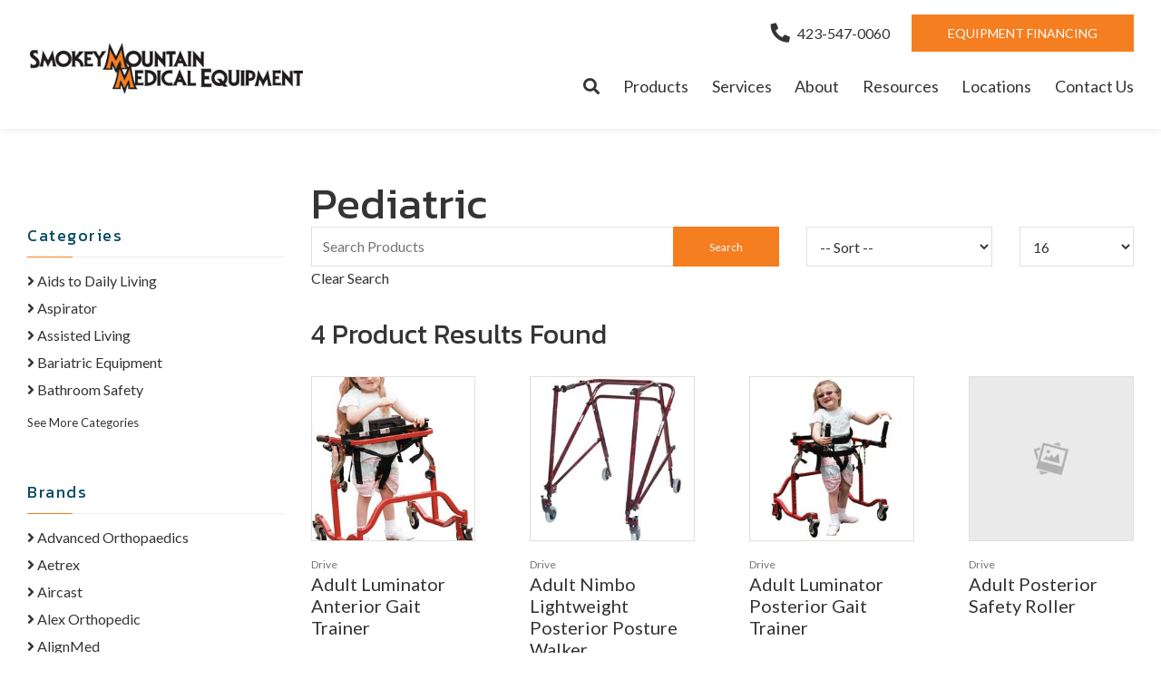

--- FILE ---
content_type: text/html; charset=utf-8
request_url: https://www.smokeymountainme.com/pediatric
body_size: 9137
content:
<!DOCTYPE html>
<!--[if IE 8]><html lang="en" xmlns="http://www.w3.org/1999/xhtml" class="no-js oldie ie8"><![endif]-->
<!--[if IE 9]><html lang="en" xmlns="http://www.w3.org/1999/xhtml" class="no-js oldie ie9 text-normal"><![endif]-->
<!--[if gt IE 9]><!--><html lang="en" xmlns="http://www.w3.org/1999/xhtml" class="no-js text-normal"><!--<![endif]-->
<head>
    <title>Pediatric | Smokey Mountain Medical Equipment</title>
    <meta http-equiv="Content-Type" content="text/html; charset=utf-8">
    <meta name="viewport" content="width=device-width, minimum-scale=1">
    <meta name="Keywords" content="Pediatric">
<meta name="Description" content="--ENTER-DESCRIPTION--">
<meta property="og:title" content="Pediatric">
<meta property="og:description" content="--ENTER-DESCRIPTION--">
<meta property="og:url" content="https://www.smokeymountainme.com/pediatric">
<meta property="og:image" content="https://www.smokeymountainme.com/images/logo.png">
<meta property="og:type" content="website">

    <meta name="author" content="Smokey Mountain Medical Equipment">
    <meta name="generator" content="Forbin PageBuilder 2.0">
    <link rel="apple-touch-icon" sizes="180x180" href="/images/favicon/apple-touch-icon.png">
    <link rel="icon" type="image/png" sizes="32x32" href="/images/favicon/favicon-32x32.png">
    <link rel="icon" type="image/png" sizes="16x16" href="/images/favicon/favicon-16x16.png">
    <link rel="manifest" href="/images/favicon/manifest.json">
    <link rel="mask-icon" href="/images/favicon/safari-pinned-tab.svg" color="#f57e20">
    <meta name="msapplication-TileColor" content="#ffffff">
    <meta name="theme-color" content="#ffffff">

    
    <link rel="dns-prefetch" href="//ajax.googleapis.com">
    <link rel="dns-prefetch" href="//cdn.forbin.com">
    <link rel="canonical" href="https://www.smokeymountainme.com/pediatric" />
    <link  rel="stylesheet"  href="https://use.fontawesome.com/releases/v5.8.2/css/all.css";  integrity="sha384-oS3vJWv+0UjzBfQzYUhtDYW+Pj2yciDJxpsK1OYPAYjqT085Qq/1cq5FLXAZQ7Ay"  crossorigin="anonymous">
    <link rel="stylesheet" href="/css/main.min.css?v=1716407843">
    <link href="https://fonts.googleapis.com/css?family=Lato%7CKanit&display=swap" rel="stylesheet">

	<script>dataLayer = [];</script>
    
    <!--[if lt IE 9]>
    <script src="//cdn.forbin.com/global/jquery/html5shiv.js"></script>
    <![endif]-->

            <!-- Google Tag Manager -->
        <script>(function(w,d,s,l,i){w[l]=w[l]||[];w[l].push({'gtm.start':
            new Date().getTime(),event:'gtm.js'});var f=d.getElementsByTagName(s)[0],
            j=d.createElement(s),dl=l!='dataLayer'?'&l='+l:'';j.async=true;j.src=
            '//www.googletagmanager.com/gtm.js?id='+i+dl;f.parentNode.insertBefore(j,f);
        })(window,document,'script','dataLayer','GTM-PK7WMKX');</script>
        <!-- End Google Tag Manager -->
        
</head>
<body id="Top" class="pediatric">
    <!-- Google Tag Manager (noscript) -->
    <noscript aria-hidden="true"><iframe src="//www.googletagmanager.com/ns.html?id=GTM-PK7WMKX" height="0" width="0" style="display:none;visibility:hidden"></iframe></noscript>
    <!-- End Google Tag Manager (noscript) -->
    
<header class="masthead relative bg-white">
    <a href="#content-anchor" class="skip-to-content readeronly reader-focusable" title="Skip to Content">Skip to Content</a>

    <div class="search-field-wrapper hide">
    <form name="Search" id="Search" action="/search" method="get" autocomplete="off">
        <input type="search" placeholder="Search Site" id="searchfield" class="searchField" name="q" aria-label="Site Search">
        <input type="submit" value="Search" class="button button-secondary">
    </form>
    <a href="#" class="close-search" title="Close search field"><img src="/images/icon-close-white.png" alt="Close Icon"></a>
</div>
<div class="container relative">
        <div class="d-flex flex-row justify-content-between align-items-center mt-2 mb-1">
            <a href="/" class="logo" title="Smokey Mountain Medical Equipment"><img src="/images/logo.png" alt="Smokey Mountain Medical Equipment logo"></a>

            <div class="d-none d-lg-flex flex-column justify-content-between align-items-stretch align-self-stretch flex-grow-1">
                <div class="nav-top d-flex flex-row align-items-center justify-content-end">
                    <a href="tel:4235470060" title="opens phone number in dialer while on mobile"><span class="fas fa-phone fa-lg fa-flip-horizontal mr-1" id="faphone"></span>423-547-0060</a>
                    <a href="https://apply.timepayment.com/about-financing/?module=easyapply&version=1.0.0&dealercode=06HVD&id=&apptype=C%2CB&ref=&pv=PVKMQ&applicationurl=https%3A%2F%2Fapply.timepayment.com%2Fldaweb%2Fdefault.aspx&x=27&y=19" title="Link to Equipment Financing Page" target="_blank" class="text-uppercase button button-primary mt-0 ml-3">Equipment Financing</a>
                </div>
                

<nav class="nav-bottom d-none d-md-block my-1" aria-label="Main Navigation">
    <ul class="navigation text-center list-style-none d-flex flex-row justify-content-end align-items-center my-1">
        <li class="inline d-flex align-items-center"><a class="search-icon nav-search" href="#" title="link opens search input field"><span class="fas fa-search"></span></a></li>

        <li data-navPgId="9" class="menuItem9 relative d-flex align-items-center"><a href="/catalog" class="headerNav9" target="_self" data-nodisclaimer="true" title="">Products</a><ul class="submenu sm-9 list-style-none"><li class="menuSubItem"><a data-nodisclaimer="true" href="/electric-scooters" class="headerSubNav99" target="_self" title="Products - Electric Scooters">Electric Scooters</a></li>
<li class="menuSubItem"><a data-nodisclaimer="true" href="/lift-chairs" class="headerSubNav102" target="_self" title="Products - Lift Chairs">Lift Chairs</a></li>
</ul>
<li data-navPgId="28" class="menuItem28 relative d-flex align-items-center"><a href="/services" class="headerNav28" target="_self" data-nodisclaimer="true" title="">Services</a><li data-navPgId="26" class="menuItem26 relative d-flex align-items-center"><a href="/about" class="headerNav26" target="_self" data-nodisclaimer="true" title="">About</a><li data-navPgId="14" class="menuItem14 relative d-flex align-items-center"><a href="/resource-center" class="headerNav14" target="_self" data-nodisclaimer="true" title="">Resources</a><ul class="submenu sm-14 list-style-none"><li class="menuSubItem"><a data-nodisclaimer="true" href="/resource-center/newsletter" class="headerSubNav13" target="_self" title="Resources - Newsletter">Newsletter</a></li>
<li class="menuSubItem"><a data-nodisclaimer="true" href="/resource-center/medical-glossary" class="headerSubNav15" target="_self" title="Resources - Medical Glossary">Medical Glossary</a></li>
<li class="menuSubItem"><a data-nodisclaimer="true" href="/resource-center/medical-health-issues" class="headerSubNav16" target="_self" title="Resources - Medical Health Issues">Medical Health Issues</a></li>
<li class="menuSubItem"><a data-nodisclaimer="true" href="/resource-center/medicare-guide" class="headerSubNav17" target="_self" title="Resources - Medicare Guide">Medicare Guide</a></li>
<li class="menuSubItem"><a data-nodisclaimer="true" href="/resource-center/medical-websites" class="headerSubNav18" target="_self" title="Resources - Medical Websites">Medical Websites</a></li>
</ul>
<li data-navPgId="19" class="menuItem19 relative d-flex align-items-center"><a href="/locations" class="headerNav19" target="_self" data-nodisclaimer="true" title="">Locations</a><li data-navPgId="2" class="menuItem2 relative d-flex align-items-center"><a href="/contact-us" class="headerNav2" target="_self" data-nodisclaimer="true" title="">Contact Us</a>    </ul>
</nav>

            </div>
            <div class="d-flex d-lg-none flex-row align-items-center">
                <a href="tel:4235470060" title="opens phone number in dialer while on mobile"><span class="fas fa-phone fa-flip-horizontal mr-2"></span></a>
                <a  class="open-mobilemenu d-block d-lg-none text-dark text-24 m-0 pr-2 flex-shrink-0"  href="#"  title="Opens Site Navigation"><span  class="fas fa-bars"></span></a>
            </div>
        </div>
    </div>
</header>
<main id="content-anchor" class="content subcontent">
    <div id="content-anchor" class="maincontent">
	<div class="container">
        <div class="category-intro clearfix">
    <div class="category-intro flexgrid-row flex-align--middle">
        <div class="category-image flexcol-xs-12 flexcol-md-3"></div>
        <div class="category-desc flexcol-xs-12 flexcol-md-9">
            <h2>Pediatric</h2>
            <div class="category-content"></div>
        </div>
    <div class="subcategory-list text-center">
            </div>
</div>
<div class="flexgrid-row">
    <div class="flexcol-xs-12 flexcol-md-4 flexcol-xl-3">
        
<div id="catalog-filters"></div>
<h3 class="mobile-filter-header hide-md">Filter Results</h3><div class="mobile-filter-container">        <div id="category-filter-default" class="filter-group filter-group--categories">
                <h3 class="active">Categories</h3>
                <div class="filter-group--body">
                <ul class="filter-group--list list-style-none">
                                            <li >
                            <a href="/aids-to-daily-living" title="View Aids to Daily Living Products"><span class="fas fa-angle-right"></span> Aids to Daily Living</a>
                                                    </li>
                                                <li >
                            <a href="/aspirator" title="View Aspirator Products"><span class="fas fa-angle-right"></span> Aspirator</a>
                                                    </li>
                                                <li >
                            <a href="/assisted-living" title="View Assisted Living Products"><span class="fas fa-angle-right"></span> Assisted Living</a>
                                                    </li>
                                                <li >
                            <a href="/bariatric-equipment" title="View Bariatric Equipment Products"><span class="fas fa-angle-right"></span> Bariatric Equipment</a>
                                                    </li>
                                                <li >
                            <a href="/bathroom-safety" title="View Bathroom Safety Products"><span class="fas fa-angle-right"></span> Bathroom Safety</a>
                                                    </li>
                                                <li  class="hide">
                            <a href="/beds-and-accessories" title="View Beds and Accessories Products"><span class="fas fa-angle-right"></span> Beds and Accessories</a>
                                                    </li>
                                                <li  class="hide">
                            <a href="/braces-supports" title="View Braces & Supports Products"><span class="fas fa-angle-right"></span> Braces & Supports</a>
                                                    </li>
                                                <li  class="hide">
                            <a href="/canes-crutches" title="View Canes / Crutches Products"><span class="fas fa-angle-right"></span> Canes / Crutches</a>
                                                    </li>
                                                <li  class="hide">
                            <a href="/cleaning-supplies" title="View Cleaning Supplies Products"><span class="fas fa-angle-right"></span> Cleaning Supplies</a>
                                                    </li>
                                                <li  class="hide">
                            <a href="/commodes" title="View Commodes Products"><span class="fas fa-angle-right"></span> Commodes</a>
                                                    </li>
                                                <li  class="hide">
                            <a href="/compression-therapy" title="View Compression Therapy Products"><span class="fas fa-angle-right"></span> Compression Therapy</a>
                                                    </li>
                                                <li  class="hide">
                            <a href="/cpap" title="View CPAP Products"><span class="fas fa-angle-right"></span> CPAP</a>
                                                    </li>
                                                <li  class="hide">
                            <a href="/cpap-bipap-supplies" title="View CPAP / BIPAP Supplies Products"><span class="fas fa-angle-right"></span> CPAP / BIPAP Supplies</a>
                                                    </li>
                                                <li  class="hide">
                            <a href="/cpap-full-face-mask" title="View CPAP Full Face Mask Products"><span class="fas fa-angle-right"></span> CPAP Full Face Mask</a>
                                                    </li>
                                                <li  class="hide">
                            <a href="/cpap-masks" title="View CPAP Masks Products"><span class="fas fa-angle-right"></span> CPAP Masks</a>
                                                    </li>
                                                <li  class="hide">
                            <a href="/cpap-nasal-masks" title="View CPAP Nasal Masks Products"><span class="fas fa-angle-right"></span> CPAP Nasal Masks</a>
                                                    </li>
                                                <li  class="hide">
                            <a href="/cpap-supplies" title="View CPAP Supplies Products"><span class="fas fa-angle-right"></span> CPAP Supplies</a>
                                                    </li>
                                                <li  class="hide">
                            <a href="/diabetic-footwear" title="View Diabetic Footwear Products"><span class="fas fa-angle-right"></span> Diabetic Footwear</a>
                                                    </li>
                                                <li  class="hide">
                            <a href="/diagnostics" title="View Diagnostics Products"><span class="fas fa-angle-right"></span> Diagnostics</a>
                                                    </li>
                                                <li  class="hide">
                            <a href="/exam-gloves" title="View Exam Gloves Products"><span class="fas fa-angle-right"></span> Exam Gloves</a>
                                                    </li>
                                                <li  class="hide">
                            <a href="/exercise-rehab" title="View Exercise / Rehab Products"><span class="fas fa-angle-right"></span> Exercise / Rehab</a>
                                                    </li>
                                                <li  class="hide">
                            <a href="/homecare-furnishings" title="View Homecare Furnishings Products"><span class="fas fa-angle-right"></span> Homecare Furnishings</a>
                                                    </li>
                                                <li  class="hide">
                            <a href="/hospital-bed" title="View Hospital Bed Products"><span class="fas fa-angle-right"></span> Hospital Bed</a>
                                                    </li>
                                                <li  class="hide">
                            <a href="/hospital-bed-accessories" title="View Hospital Bed Accessories Products"><span class="fas fa-angle-right"></span> Hospital Bed Accessories</a>
                                                    </li>
                                                <li  class="hide">
                            <a href="/humidifier" title="View Humidifier Products"><span class="fas fa-angle-right"></span> Humidifier</a>
                                                    </li>
                                                <li  class="hide">
                            <a href="/incontinence" title="View Incontinence Products"><span class="fas fa-angle-right"></span> Incontinence</a>
                                                    </li>
                                                <li  class="hide">
                            <a href="/mattresses-low-air-loss-systems" title="View Mattresses / Low Air Loss Systems Products"><span class="fas fa-angle-right"></span> Mattresses / Low Air Loss Systems</a>
                                                    </li>
                                                <li  class="hide">
                            <a href="/miscellaneous" title="View Miscellaneous Products"><span class="fas fa-angle-right"></span> Miscellaneous</a>
                                                    </li>
                                                <li  class="hide">
                            <a href="/nebulizer" title="View Nebulizer Products"><span class="fas fa-angle-right"></span> Nebulizer</a>
                                                    </li>
                                                <li  class="hide">
                            <a href="/orthopedics" title="View Orthopedics Products"><span class="fas fa-angle-right"></span> Orthopedics</a>
                                                    </li>
                                                <li  class="hide">
                            <a href="/oxygen-concentrator" title="View Oxygen Concentrator Products"><span class="fas fa-angle-right"></span> Oxygen Concentrator</a>
                                                    </li>
                                                <li  class="hide">
                            <a href="/oxygen-miscellaneous" title="View Oxygen Miscellaneous Products"><span class="fas fa-angle-right"></span> Oxygen Miscellaneous</a>
                                                    </li>
                                                <li  class="hide">
                            <a href="/oxygen-portable-systems" title="View Oxygen, Portable Systems Products"><span class="fas fa-angle-right"></span> Oxygen, Portable Systems</a>
                                                    </li>
                                                <li  class="hide">
                            <a href="/pain-management" title="View Pain Management Products"><span class="fas fa-angle-right"></span> Pain Management</a>
                                                    </li>
                                                <li  class="hide">
                            <a href="/patient-room-equipment" title="View Patient Room Equipment Products"><span class="fas fa-angle-right"></span> Patient Room Equipment</a>
                                                    </li>
                                                <li  class="hide">
                            <a href="/pediatric" title="View Pediatric Products"><span class="fas fa-angle-right"></span> Pediatric</a>
                                                    </li>
                                                <li  class="hide">
                            <a href="/personal-care-patient-aids" title="View Personal Care / Patient Aids Products"><span class="fas fa-angle-right"></span> Personal Care / Patient Aids</a>
                                                    </li>
                                                <li  class="hide">
                            <a href="/portable-oxygen-concentrators" title="View Portable Oxygen Concentrators Products"><span class="fas fa-angle-right"></span> Portable Oxygen Concentrators</a>
                                                    </li>
                                                <li  class="hide">
                            <a href="/pressure-prevention" title="View Pressure Prevention Products"><span class="fas fa-angle-right"></span> Pressure Prevention</a>
                                                    </li>
                                                <li  class="hide">
                            <a href="/ramps" title="View Ramps Products"><span class="fas fa-angle-right"></span> Ramps</a>
                                                    </li>
                                                <li  class="hide">
                            <a href="/respiratory" title="View Respiratory Products"><span class="fas fa-angle-right"></span> Respiratory</a>
                                                    </li>
                                                <li  class="hide">
                            <a href="/respiratory-miscellaneous" title="View Respiratory Miscellaneous Products"><span class="fas fa-angle-right"></span> Respiratory Miscellaneous</a>
                                                    </li>
                                                <li  class="hide">
                            <a href="/rollators" title="View Rollators Products"><span class="fas fa-angle-right"></span> Rollators</a>
                                                    </li>
                                                <li  class="hide">
                            <a href="/walk-aids" title="View Walk Aids Products"><span class="fas fa-angle-right"></span> Walk Aids</a>
                                                    </li>
                                                <li  class="hide">
                            <a href="/walkers-rollators" title="View Walkers / Rollators Products"><span class="fas fa-angle-right"></span> Walkers / Rollators</a>
                                                    </li>
                                                <li  class="hide">
                            <a href="/wheelchair-manual" title="View Wheelchair / Manual Products"><span class="fas fa-angle-right"></span> Wheelchair / Manual</a>
                                                    </li>
                                                <li  class="hide">
                            <a href="/wheelchair-accessories" title="View Wheelchair Accessories Products"><span class="fas fa-angle-right"></span> Wheelchair Accessories</a>
                                                    </li>
                                                <li  class="hide">
                            <a href="/wheelchair-seating-positioning" title="View Wheelchair Seating & Positioning Products"><span class="fas fa-angle-right"></span> Wheelchair Seating & Positioning</a>
                                                    </li>
                                                <li  class="hide">
                            <a href="/wheelchairs" title="View Wheelchairs Products"><span class="fas fa-angle-right"></span> Wheelchairs</a>
                                                    </li>
                                                <li  class="hide">
                            <a href="/wheelchairs-and-accessories" title="View Wheelchairs and Accessories Products"><span class="fas fa-angle-right"></span> Wheelchairs and Accessories</a>
                                                    </li>
                                                <li  class="hide">
                            <a href="/wound-care" title="View Wound Care Products"><span class="fas fa-angle-right"></span> Wound Care</a>
                                                    </li>
                                        </ul>
                                    <a href="#" class="filter-toggle see-more" data-type="Categories" title="See More Categories">See More Categories</a>
                                </div>
        </div>
            <div id="brand-filter-default" class="filter-group filter-group--categories">
                <h3 class="active">Brands</h3>
                <div class="filter-group--body">
                <ul class="filter-group--list list-style-none">
                                            <li >
                            <a href="/brands/advanced-orthopaedics" title="View Products By Advanced Orthopaedics"><span class="fas fa-angle-right"></span> Advanced Orthopaedics</a>
                                                    </li>
                                                <li >
                            <a href="/brands/aetrex" title="View Products By Aetrex"><span class="fas fa-angle-right"></span> Aetrex</a>
                                                    </li>
                                                <li >
                            <a href="/brands/aircast" title="View Products By Aircast"><span class="fas fa-angle-right"></span> Aircast</a>
                                                    </li>
                                                <li >
                            <a href="/brands/alex-orthopedic" title="View Products By Alex Orthopedic"><span class="fas fa-angle-right"></span> Alex Orthopedic</a>
                                                    </li>
                                                <li >
                            <a href="/brands/alignmed" title="View Products By AlignMed"><span class="fas fa-angle-right"></span> AlignMed</a>
                                                    </li>
                                                <li  class="hide">
                            <a href="/brands/alimed" title="View Products By AliMed"><span class="fas fa-angle-right"></span> AliMed</a>
                                                    </li>
                                                <li  class="hide">
                            <a href="/brands/aspen-medical" title="View Products By Aspen Medical"><span class="fas fa-angle-right"></span> Aspen Medical</a>
                                                    </li>
                                                <li  class="hide">
                            <a href="/brands/aspen-medical-products" title="View Products By Aspen Medical Products"><span class="fas fa-angle-right"></span> Aspen Medical Products</a>
                                                    </li>
                                                <li  class="hide">
                            <a href="/brands/backjoy" title="View Products By BackJoy"><span class="fas fa-angle-right"></span> BackJoy</a>
                                                    </li>
                                                <li  class="hide">
                            <a href="/brands/bauerfeind" title="View Products By Bauerfeind"><span class="fas fa-angle-right"></span> Bauerfeind</a>
                                                    </li>
                                                <li  class="hide">
                            <a href="/brands/bed-buddys" title="View Products By Bed Buddys"><span class="fas fa-angle-right"></span> Bed Buddys</a>
                                                    </li>
                                                <li  class="hide">
                            <a href="/brands/bell-horn" title="View Products By Bell-Horn"><span class="fas fa-angle-right"></span> Bell-Horn</a>
                                                    </li>
                                                <li  class="hide">
                            <a href="/brands/bioskin" title="View Products By BioSkin"><span class="fas fa-angle-right"></span> BioSkin</a>
                                                    </li>
                                                <li  class="hide">
                            <a href="/brands/bledsoe-brace" title="View Products By Bledsoe Brace"><span class="fas fa-angle-right"></span> Bledsoe Brace</a>
                                                    </li>
                                                <li  class="hide">
                            <a href="/brands/briggs-healthcare" title="View Products By Briggs Healthcare"><span class="fas fa-angle-right"></span> Briggs Healthcare</a>
                                                    </li>
                                                <li  class="hide">
                            <a href="/brands/cando" title="View Products By Cando"><span class="fas fa-angle-right"></span> Cando</a>
                                                    </li>
                                                <li  class="hide">
                            <a href="/brands/carex" title="View Products By Carex"><span class="fas fa-angle-right"></span> Carex</a>
                                                    </li>
                                                <li  class="hide">
                            <a href="/brands/cep-compression-sportswear" title="View Products By CEP Compression Sportswear"><span class="fas fa-angle-right"></span> CEP Compression Sportswear</a>
                                                    </li>
                                                <li  class="hide">
                            <a href="/brands/champion" title="View Products By Champion"><span class="fas fa-angle-right"></span> Champion</a>
                                                    </li>
                                                <li  class="hide">
                            <a href="/brands/cmo" title="View Products By CMO"><span class="fas fa-angle-right"></span> CMO</a>
                                                    </li>
                                                <li  class="hide">
                            <a href="/brands/comfort-land" title="View Products By Comfort Land"><span class="fas fa-angle-right"></span> Comfort Land</a>
                                                    </li>
                                                <li  class="hide">
                            <a href="/brands/contour-products" title="View Products By Contour Products"><span class="fas fa-angle-right"></span> Contour Products</a>
                                                    </li>
                                                <li  class="hide">
                            <a href="/brands/core-products-int-inc-" title="View Products By Core Products Int., Inc."><span class="fas fa-angle-right"></span> Core Products Int., Inc.</a>
                                                    </li>
                                                <li  class="hide">
                            <a href="/brands/corflex" title="View Products By Corflex"><span class="fas fa-angle-right"></span> Corflex</a>
                                                    </li>
                                                <li  class="hide">
                            <a href="/brands/deroyal" title="View Products By DeRoyal"><span class="fas fa-angle-right"></span> DeRoyal</a>
                                                    </li>
                                                <li  class="hide">
                            <a href="/brands/deroyal-industries" title="View Products By Deroyal Industries"><span class="fas fa-angle-right"></span> Deroyal Industries</a>
                                                    </li>
                                                <li  class="hide">
                            <a href="/brands/dmi" title="View Products By DMI"><span class="fas fa-angle-right"></span> DMI</a>
                                                    </li>
                                                <li  class="hide">
                            <a href="/brands/dmi-mabis" title="View Products By DMI/Mabis"><span class="fas fa-angle-right"></span> DMI/Mabis</a>
                                                    </li>
                                                <li  class="hide">
                            <a href="/brands/donjoy-orthopedics" title="View Products By DonJoy Orthopedics"><span class="fas fa-angle-right"></span> DonJoy Orthopedics</a>
                                                    </li>
                                                <li  class="hide">
                            <a href="/brands/dr-comfort" title="View Products By Dr. Comfort"><span class="fas fa-angle-right"></span> Dr. Comfort</a>
                                                    </li>
                                                <li  class="hide">
                            <a href="/brands/drive" title="View Products By Drive"><span class="fas fa-angle-right"></span> Drive</a>
                                                    </li>
                                                <li  class="hide">
                            <a href="/brands/duro-med-industries" title="View Products By Duro-Med Industries"><span class="fas fa-angle-right"></span> Duro-Med Industries</a>
                                                    </li>
                                                <li  class="hide">
                            <a href="/brands/ez-access" title="View Products By EZ-ACCESS"><span class="fas fa-angle-right"></span> EZ-ACCESS</a>
                                                    </li>
                                                <li  class="hide">
                            <a href="/brands/fisher-paykel-healthcare" title="View Products By Fisher & Paykel Healthcare"><span class="fas fa-angle-right"></span> Fisher & Paykel Healthcare</a>
                                                    </li>
                                                <li  class="hide">
                            <a href="/brands/fla" title="View Products By Fla"><span class="fas fa-angle-right"></span> Fla</a>
                                                    </li>
                                                <li  class="hide">
                            <a href="/brands/fla-orthopedics-inc-" title="View Products By FLA Orthopedics Inc."><span class="fas fa-angle-right"></span> FLA Orthopedics Inc.</a>
                                                    </li>
                                                <li  class="hide">
                            <a href="/brands/freeman-surgical" title="View Products By Freeman Surgical"><span class="fas fa-angle-right"></span> Freeman Surgical</a>
                                                    </li>
                                                <li  class="hide">
                            <a href="/brands/gotcha-covered" title="View Products By Gotcha Covered"><span class="fas fa-angle-right"></span> Gotcha Covered</a>
                                                    </li>
                                                <li  class="hide">
                            <a href="/brands/graham-field" title="View Products By Graham Field"><span class="fas fa-angle-right"></span> Graham Field</a>
                                                    </li>
                                                <li  class="hide">
                            <a href="/brands/guardian-brace" title="View Products By Guardian Brace"><span class="fas fa-angle-right"></span> Guardian Brace</a>
                                                    </li>
                                                <li  class="hide">
                            <a href="/brands/harvy" title="View Products By Harvy"><span class="fas fa-angle-right"></span> Harvy</a>
                                                    </li>
                                                <li  class="hide">
                            <a href="/brands/homecare-products" title="View Products By Homecare Products"><span class="fas fa-angle-right"></span> Homecare Products</a>
                                                    </li>
                                                <li  class="hide">
                            <a href="/brands/hudson" title="View Products By hudson"><span class="fas fa-angle-right"></span> hudson</a>
                                                    </li>
                                                <li  class="hide">
                            <a href="/brands/hudson-rci" title="View Products By Hudson RCI"><span class="fas fa-angle-right"></span> Hudson RCI</a>
                                                    </li>
                                                <li  class="hide">
                            <a href="/brands/invacare" title="View Products By Invacare"><span class="fas fa-angle-right"></span> Invacare</a>
                                                    </li>
                                                <li  class="hide">
                            <a href="/brands/invacare-supply-group" title="View Products By Invacare Supply Group"><span class="fas fa-angle-right"></span> Invacare Supply Group</a>
                                                    </li>
                                                <li  class="hide">
                            <a href="/brands/juzo" title="View Products By Juzo"><span class="fas fa-angle-right"></span> Juzo</a>
                                                    </li>
                                                <li  class="hide">
                            <a href="/brands/limbkeepers" title="View Products By Limbkeepers"><span class="fas fa-angle-right"></span> Limbkeepers</a>
                                                    </li>
                                                <li  class="hide">
                            <a href="/brands/mabis-dmi" title="View Products By Mabis DMI"><span class="fas fa-angle-right"></span> Mabis DMI</a>
                                                    </li>
                                                <li  class="hide">
                            <a href="/brands/mabis-dmi-healthcare" title="View Products By Mabis DMI Healthcare"><span class="fas fa-angle-right"></span> Mabis DMI Healthcare</a>
                                                    </li>
                                                <li  class="hide">
                            <a href="/brands/maddak" title="View Products By Maddak"><span class="fas fa-angle-right"></span> Maddak</a>
                                                    </li>
                                                <li  class="hide">
                            <a href="/brands/medela" title="View Products By Medela"><span class="fas fa-angle-right"></span> Medela</a>
                                                    </li>
                                                <li  class="hide">
                            <a href="/brands/medical-specialties" title="View Products By Medical Specialties"><span class="fas fa-angle-right"></span> Medical Specialties</a>
                                                    </li>
                                                <li  class="hide">
                            <a href="/brands/medline" title="View Products By Medline"><span class="fas fa-angle-right"></span> Medline</a>
                                                    </li>
                                                <li  class="hide">
                            <a href="/brands/meridian-medical" title="View Products By Meridian Medical"><span class="fas fa-angle-right"></span> Meridian Medical</a>
                                                    </li>
                                                <li  class="hide">
                            <a href="/brands/mor-medical" title="View Products By Mor-Medical"><span class="fas fa-angle-right"></span> Mor-Medical</a>
                                                    </li>
                                                <li  class="hide">
                            <a href="/brands/mueller" title="View Products By Mueller"><span class="fas fa-angle-right"></span> Mueller</a>
                                                    </li>
                                                <li  class="hide">
                            <a href="/brands/nova-medical-products" title="View Products By Nova Medical Products"><span class="fas fa-angle-right"></span> Nova Medical Products</a>
                                                    </li>
                                                <li  class="hide">
                            <a href="/brands/ouml-ssur" title="View Products By Össur"><span class="fas fa-angle-right"></span> Össur</a>
                                                    </li>
                                                <li  class="hide">
                            <a href="/brands/otc-professional-orthopaedic" title="View Products By OTC Professional Orthopaedic"><span class="fas fa-angle-right"></span> OTC Professional Orthopaedic</a>
                                                    </li>
                                                <li  class="hide">
                            <a href="/brands/ovation-medical" title="View Products By Ovation Medical"><span class="fas fa-angle-right"></span> Ovation Medical</a>
                                                    </li>
                                                <li  class="hide">
                            <a href="/brands/patterson-medical" title="View Products By Patterson Medical"><span class="fas fa-angle-right"></span> Patterson Medical</a>
                                                    </li>
                                                <li  class="hide">
                            <a href="/brands/pmi" title="View Products By PMI"><span class="fas fa-angle-right"></span> PMI</a>
                                                    </li>
                                                <li  class="hide">
                            <a href="/brands/precision-medical-inc-" title="View Products By Precision Medical, Inc."><span class="fas fa-angle-right"></span> Precision Medical, Inc.</a>
                                                    </li>
                                                <li  class="hide">
                            <a href="/brands/probasic" title="View Products By Probasic"><span class="fas fa-angle-right"></span> Probasic</a>
                                                    </li>
                                                <li  class="hide">
                            <a href="/brands/procare" title="View Products By Procare"><span class="fas fa-angle-right"></span> Procare</a>
                                                    </li>
                                                <li  class="hide">
                            <a href="/brands/professional-orthopedic-products" title="View Products By Professional Orthopedic Products"><span class="fas fa-angle-right"></span> Professional Orthopedic Products</a>
                                                    </li>
                                                <li  class="hide">
                            <a href="/brands/resmed" title="View Products By ResMed"><span class="fas fa-angle-right"></span> ResMed</a>
                                                    </li>
                                                <li  class="hide">
                            <a href="/brands/respironics" title="View Products By Respironics"><span class="fas fa-angle-right"></span> Respironics</a>
                                                    </li>
                                                <li  class="hide">
                            <a href="/brands/roscoe-medical" title="View Products By Roscoe Medical"><span class="fas fa-angle-right"></span> Roscoe Medical</a>
                                                    </li>
                                                <li  class="hide">
                            <a href="/brands/rose-health-care" title="View Products By Rose Health Care"><span class="fas fa-angle-right"></span> Rose Health Care</a>
                                                    </li>
                                                <li  class="hide">
                            <a href="/brands/salter-labs" title="View Products By Salter Labs"><span class="fas fa-angle-right"></span> Salter Labs</a>
                                                    </li>
                                                <li  class="hide">
                            <a href="/brands/sammons" title="View Products By Sammons"><span class="fas fa-angle-right"></span> Sammons</a>
                                                    </li>
                                                <li  class="hide">
                            <a href="/brands/sequal" title="View Products By Sequal"><span class="fas fa-angle-right"></span> Sequal</a>
                                                    </li>
                                                <li  class="hide">
                            <a href="/brands/sequal-technologies-inc" title="View Products By SeQual Technologies Inc"><span class="fas fa-angle-right"></span> SeQual Technologies Inc</a>
                                                    </li>
                                                <li  class="hide">
                            <a href="/brands/stander" title="View Products By Stander"><span class="fas fa-angle-right"></span> Stander</a>
                                                    </li>
                                                <li  class="hide">
                            <a href="/brands/standers-inc-" title="View Products By Standers, Inc."><span class="fas fa-angle-right"></span> Standers, Inc.</a>
                                                    </li>
                                                <li  class="hide">
                            <a href="/brands/thermoskin" title="View Products By Thermoskin "><span class="fas fa-angle-right"></span> Thermoskin </a>
                                                    </li>
                                                <li  class="hide">
                            <a href="/brands/think-healthy-inc-" title="View Products By Think Healthy, Inc."><span class="fas fa-angle-right"></span> Think Healthy, Inc.</a>
                                                    </li>
                                                <li  class="hide">
                            <a href="/brands/townsend-design" title="View Products By Townsend Design"><span class="fas fa-angle-right"></span> Townsend Design</a>
                                                    </li>
                                                <li  class="hide">
                            <a href="/brands/truform" title="View Products By Truform"><span class="fas fa-angle-right"></span> Truform</a>
                                                    </li>
                                                <li  class="hide">
                            <a href="/brands/trulife-camp" title="View Products By Trulife/Camp"><span class="fas fa-angle-right"></span> Trulife/Camp</a>
                                                    </li>
                                        </ul>
                                    <a href="#" class="filter-toggle see-more" data-type="Brands" title="See More Brands">See More Brands</a>
                                </div>
        </div>
    <div id="pricing-filter" class="filter-group filter-group--pricing">
    <h3 class="active">Price Range</h3>
    <div class="filter-group--body clearfix">
        <form id="priceRangeForm" name="priceRangeForm">
            <div class="filter-pricing--min">
                <label for="minprice">Min.</label>
                <input class="money-mask price-range-input" type="text" required="required" id="minprice" name="price-min" placeholder="$0" data-previous-price="-1" value="" />
            </div>
            <div class="filter-pricing--divider">-</div>
            <div class="filter-pricing--max">
                <label for="maxprice">Max.</label>
                <input class="money-mask price-range-input" type="text" required="required" id="maxprice" name="price-max" placeholder="$1000" data-previous-price="-1" value="" />
            </div>
            <input type="submit" id="setPriceRange" name="setPriceRange" data-filter="price-range" class="button button-primary button--mini" value="Set">
        </form>

        <div id="price-range-error-container" class="parsley-error"><span class="none">Invalid prices entered!</span></div>
                <ul class="filter-group--list list-style-none">
                            <li>
                    <input type="checkbox" name="price0" id="price0" value="0-25" class="filter-checkbox" data-filter="price" />
                    <label for="price0">$0 - $25</label>
                </li>
                                <li>
                    <input type="checkbox" name="price1" id="price1" value="25-50" class="filter-checkbox" data-filter="price" />
                    <label for="price1">$25 - $50</label>
                </li>
                                <li>
                    <input type="checkbox" name="price2" id="price2" value="50-75" class="filter-checkbox" data-filter="price" />
                    <label for="price2">$50 - $75</label>
                </li>
                                <li>
                    <input type="checkbox" name="price3" id="price3" value="75-100" class="filter-checkbox" data-filter="price" />
                    <label for="price3">$75 - $100</label>
                </li>
                                <li>
                    <input type="checkbox" name="price4" id="price4" value="100-200" class="filter-checkbox" data-filter="price" />
                    <label for="price4">$100 - $200</label>
                </li>
                                <li>
                    <input type="checkbox" name="price5" id="price5" value="200-400" class="filter-checkbox" data-filter="price" />
                    <label for="price5">$200 - $400</label>
                </li>
                                <li class="none">
                    <input type="checkbox" name="price6" id="price6" value="400-600" class="filter-checkbox" data-filter="price" />
                    <label for="price6">$400 - $600</label>
                </li>
                                <li class="none">
                    <input type="checkbox" name="price7" id="price7" value="600-800" class="filter-checkbox" data-filter="price" />
                    <label for="price7">$600 - $800</label>
                </li>
                                <li class="none">
                    <input type="checkbox" name="price8" id="price8" value="800-1000" class="filter-checkbox" data-filter="price" />
                    <label for="price8">$800 - $1000</label>
                </li>
                        </ul>
                    <a href="#" class="filter-toggle see-more" data-type="Prices" title="See More Price Ranges">See More Prices</a>
            </div>
</div>
</div>    </div>
    <div class="category-products flexcol-xs-12 flexcol-md-8 flexcol-xl-9">
        <div id="catalog-header-container" class="brand-products--filter flexgrid-row">
    <div class="flexcol-xs-12 flexcol-md-7">
        <form id="productSearchForm" name="productSearchForm" enctype="multipart/form-data">
            <div class="relative">
                <input type="text" id="product-search" name="product-search" value="" placeholder="Search Products" aria-label="Search Grid">
                <input type="submit" id="product-search-submit" name="product-search-submit" value="Search" class="button button-primary button--mini">
            </div>

            <a id="clear-search" class="clear-search">Clear Search</a>
        </form>
    </div>

    <div class="flexcol-xs-8 flexcol-md-3">
        <select name="productSort" id="productSort" aria-label="Sort By" title="Sort By Filter">
            <option value="0" selected>-- Sort --</option>
            <option value="1" >Product Name (A - Z)</option>
            <option value="2" >Product Name - (Z - A)</option>
                        <option value="3" >Price - Low to High</option>
            <option value="4" >Price - High to Low</option>
                    </select>
    </div>

    <div class="flexcol-xs-4 flexcol-md-2">
        <select name="resultsPerPage" id="resultsPerPage" aria-label="Results By" title="Results Per Page">
            <option value="">-- View --</option>
            <option selected value="16">16</option><option  value="32">32</option><option  value="48">48</option><option  value="64">64</option><option  value="80">80</option><option  value="96">96</option>        </select>
    </div>
</div>        <div id="product-grid-count"><h4><span id="record-count"></span> Product Results Found</h4></div>
        <div id="product-grid-content" class="clearfix">
            
            <ul class="products-list flexgrid-row flex-align-stretch large-gutters v-gutters list-style-none">
                    <li class="flexcol-xs-12 flexcol-sm-6 flexcol-lg-4 flexcol-xl-3">
                <a title="View the Adult Luminator Anterior Gait Trainer" href="/product/adult-luminator-anterior-gait-trainer-drive-pediatric">
                    <div class="img"><img class="lazy" alt="Adult Luminator Anterior Gait Trainer" title="Adult Luminator Anterior Gait Trainer" data-original="https://secure.hmepowerweb.com/Resources/Uploads/99565ab6-4450-4853-b2a1-f4b9c1c47df1.jpg" src="/images/ecommerce/no-img-med.jpg" /></div><p class="products-list--category">Drive</p><p class="products-list--name matchHeight">Adult Luminator Anterior Gait Trainer</p><span class="button button-primary button--mini">View Product</span></a></li>
                    <li class="flexcol-xs-12 flexcol-sm-6 flexcol-lg-4 flexcol-xl-3">
                <a title="View the Adult Nimbo Lightweight Posterior Posture Walker" href="/product/adult-nimbo-lightweight-posterior-posture-walker-drive-pediatric">
                    <div class="img"><img class="lazy" alt="Adult Nimbo Lightweight Posterior Posture Walker" title="Adult Nimbo Lightweight Posterior Posture Walker" data-original="https://secure.hmepowerweb.com/Resources/Uploads/24336eba-d858-4dcd-9477-946a12801905.jpg" src="/images/ecommerce/no-img-med.jpg" /></div><p class="products-list--category">Drive</p><p class="products-list--name matchHeight">Adult Nimbo Lightweight Posterior Posture Walker</p><span class="button button-primary button--mini">View Product</span></a></li>
                    <li class="flexcol-xs-12 flexcol-sm-6 flexcol-lg-4 flexcol-xl-3">
                <a title="View the Adult Luminator Posterior Gait Trainer" href="/product/adult-luminator-posterior-gait-trainer-drive-pediatric">
                    <div class="img"><img class="lazy" alt="Adult Luminator Posterior Gait Trainer" title="Adult Luminator Posterior Gait Trainer" data-original="https://secure.hmepowerweb.com/Resources/Uploads/2d8642b9-ee1a-4d67-b57a-baa0f8f127f3.jpg" src="/images/ecommerce/no-img-med.jpg" /></div><p class="products-list--category">Drive</p><p class="products-list--name matchHeight">Adult Luminator Posterior Gait Trainer</p><span class="button button-primary button--mini">View Product</span></a></li>
                    <li class="flexcol-xs-12 flexcol-sm-6 flexcol-lg-4 flexcol-xl-3">
                <a title="View the Adult Posterior Safety Roller" href="/product/adult-posterior-safety-roller-drive-pediatric">
                    <div class="img"><img class="lazy" alt="No Image Available" title="No Image Available" data-original="/images/ecommerce/no-img-med.jpg" src="/images/ecommerce/no-img-med.jpg" /></div><p class="products-list--category">Drive</p><p class="products-list--name matchHeight">Adult Posterior Safety Roller</p><span class="button button-primary button--mini">View Product</span></a></li></ul>        </div>
    </div>
</div>
<div id="product-grid-pager" class="product-grid-paging none"></div>

<script>
    document.getElementById('record-count').innerHTML = 4;
    var current_page        = 1;
    var resultsPerPage      = 16;
    var productResultsCount = 4;
    var currentFilters      = 'a:0:{}';
    var pageType            = 'category';
    var pageTypeId          = 50;
    var sortId              = 0;
</script>    </div>
</div></main>

<footer class="footer bg-secondary">
        <div class="sec-footernav border-bottom border-white">
        <div class="container">
            <ul class="footernav flex flex-row flex-align-spaced flex-align-middle flew-wrap list-style-none largeonly py-2">
    <li><a href="/">Home</a></li>
    <li class="footerNavItem9"><a href="/catalog" class="footerNav9" target="_self">Products</a></li><li class="footerNavItem28"><a href="/services" class="footerNav28" target="_self">Services</a></li><li class="footerNavItem26"><a href="/about" class="footerNav26" target="_self">About</a></li><li class="footerNavItem14"><a href="/resource-center" class="footerNav14" target="_self">Resources</a></li><li class="footerNavItem19"><a href="/locations" class="footerNav19" target="_self">Locations</a></li><li class="footerNavItem2"><a href="/contact-us" class="footerNav2" target="_self">Contact Us</a></li></ul>        </div>
    </div>
    
    <div class="sec-copyright py-5">
        <div class="container">
            <div class="flex flex-stacked flex-md-row flex-align-justify flex-align-middle justify-content-around">
                <div class="my-3 my-md-0">
                    <a href="/" class="logo" title="Smokey Mountain Medical Equipment"><img src="/images/logo-reversed.png" alt="Smokey Mountain Medical Equipment"></a>
                </div>
                <div class="text-center mx-3">
                    <p>
                    <a href="/privacy-policy" title="View our Privacy Policy">Privacy Policy</a>
                     |
                        <a href="/sitemap" title="View our Site Map">Sitemap</a> |
                        <a href="/terms-of-use" title="View our Terms of Use">Terms of Use</a> |
                        <a href="/web-accessibility-guidelines" title="View our Web Accessibility Guidelines">Web Accessibility Guidelines</a> |
                                        <br>&#169; 2026 <a class="noLink" href="/vpanel/" target="_blank">Smokey Mountain Medical Equipment</a>. All rights reserved. Web solutions provided by <a href="https://goo.gl/Rwf1Zx" target="_blank" title="Link opens VGM Forbin in a new window">VGM Forbin</a></p>
                </div>
                <div>
                    <ul class="list-icons-right my-3 list-inline text-md-right text-center">
                        <li class="hide show-sm"><a href="https://www.facebook.com/pages/Smokey-Mountain-Medical-Equipment/154924027876308" target="_blank" title="Link to Facebook" id="fb"><span class="fab fa-facebook fa-2x"></span></a></li>
                    </ul>
                    </div>
                            </div>
        </div>
    </div>

    <a href="#Top" class="back-to-top none">Back to Top</a>
    <div class="overlay-mask"></div>
</footer>
<nav class="mobilemenu sliding-menu d-block d-lg-none" aria-label="Mobile Navigation">
    <div class="flex flex-row flex-align-justify flex-align-middle p-2">
        <a href="/" class="logo-mobilemenu" title="Smokey Mountain Medical Equipment"><img title="Go to the Home Page" src="/images/logo-reversed.png" alt="Smokey Mountain Medical Equipment" class="img-center"></a>
        <a href="#" class="close-mobilemenu flex-shrink-0 active ml-2 mt-0"><span>Close</span></a>
    </div>

    <ul class="list-style-none">
        <li class="li-search p-2">
            <form name="Search" id="mobileSearch" action="/search" method="get" autocomplete="off" >
                <input type="search" id="mobileSearchfield" class="searchField" name="q" aria-label="Site Search" placeholder="Search">
                <input type="submit" class="searchSubmit hide" value="Search">
            </form>
        </li>

        <li data-navPgId="9" class="menuItem9"><a href="/catalog" class="mobileNav9" target="_self" title="">Products</a><ul id="mobileSubMenu9" class="submenu right list-style-none"><li id="mobileNavSubItem99" class="menuSubItem"><a href="/electric-scooters" class="mobileSubNav99" target="_self" title="Mobile - Products - Electric Scooters">Electric Scooters</a></li>
<li id="mobileNavSubItem102" class="menuSubItem"><a href="/lift-chairs" class="mobileSubNav102" target="_self" title="Mobile - Products - Lift Chairs">Lift Chairs</a></li>
<li class="back-level"><a href="#" class="backup">Back</a></li></ul>
<li data-navPgId="28" class="menuItem28"><a href="/services" class="mobileNav28" target="_self" title="">Services</a><li data-navPgId="26" class="menuItem26"><a href="/about" class="mobileNav26" target="_self" title="">About</a><li data-navPgId="14" class="menuItem14"><a href="/resource-center" class="mobileNav14" target="_self" title="">Resources</a><ul id="mobileSubMenu14" class="submenu right list-style-none"><li id="mobileNavSubItem13" class="menuSubItem"><a href="/resource-center/newsletter" class="mobileSubNav13" target="_self" title="Mobile - Resources - Newsletter">Newsletter</a></li>
<li id="mobileNavSubItem15" class="menuSubItem"><a href="/resource-center/medical-glossary" class="mobileSubNav15" target="_self" title="Mobile - Resources - Medical Glossary">Medical Glossary</a></li>
<li id="mobileNavSubItem16" class="menuSubItem"><a href="/resource-center/medical-health-issues" class="mobileSubNav16" target="_self" title="Mobile - Resources - Medical Health Issues">Medical Health Issues</a></li>
<li id="mobileNavSubItem17" class="menuSubItem"><a href="/resource-center/medicare-guide" class="mobileSubNav17" target="_self" title="Mobile - Resources - Medicare Guide">Medicare Guide</a></li>
<li id="mobileNavSubItem18" class="menuSubItem"><a href="/resource-center/medical-websites" class="mobileSubNav18" target="_self" title="Mobile - Resources - Medical Websites">Medical Websites</a></li>
<li class="back-level"><a href="#" class="backup">Back</a></li></ul>
<li data-navPgId="19" class="menuItem19"><a href="/locations" class="mobileNav19" target="_self" title="">Locations</a><li data-navPgId="2" class="menuItem2"><a href="/contact-us" class="mobileNav2" target="_self" title="">Contact Us</a>

    </ul>
</nav>
<link href="/css/modules/ecommerce/styles.min.css?v=1716407843" rel="stylesheet">
<noscript id="deferred-styles">
    
    <link rel="stylesheet" href="//ajax.googleapis.com/ajax/libs/jqueryui/1.11.4/themes/smoothness/jquery-ui.min.css">
</noscript>

<!--[if (!IE)|(gt IE 8)]><!-->
<script src="https://ajax.googleapis.com/ajax/libs/jquery/3.3.1/jquery.min.js" integrity="sha384-tsQFqpEReu7ZLhBV2VZlAu7zcOV+rXbYlF2cqB8txI/8aZajjp4Bqd+V6D5IgvKT" crossorigin="anonymous"></script>
<!--<![endif]-->

<!--[if lt IE 9]>
<script src="//ajax.googleapis.com/ajax/libs/jquery/1.9.1/jquery.min.js"></script>
<script src="//cdn.forbin.com/global/jquery/respond.min.js"></script>
<![endif]-->

<script src="https://ajax.googleapis.com/ajax/libs/jqueryui/1.12.1/jquery-ui.min.js" integrity="sha384-Dziy8F2VlJQLMShA6FHWNul/veM9bCkRUaLqr199K94ntO5QUrLJBEbYegdSkkqX" crossorigin="anonymous"></script>
<script async src="/scripts/stacktable.min.js?v=1716407843"></script>
<script async src="/scripts/matchheight.min.js?v=1716407843"></script>
<script>var siteType = "CATALOG";</script>
    <script src="/scripts/jquery.lazyload.min.js?v=1716407843"></script>
    <script>
        var catalogSlug = 'catalog';
        var cartSlug = 'cart';
    </script>
    <script async src="/scripts/global.js?v=1716407843"></script>
<script src="/scripts/ecommerce/jquery/jquery.product.paging.min.js?v=1716407843"></script><script src="/scripts/ecommerce/jquery/catalog-paging.js?v=1716407843"></script><script src="/scripts/ecommerce/jquery/catalog-grid.js?v=1716407843"></script><script src="/scripts/ecommerce/pages/filter.js?v=1716407843"></script><script src="/scripts/ecommerce/pages/category.js?v=1716407843"></script><script src="/scripts/ecommerce/jquery/jquery.lazyload.min.js?v=1716407843"></script><script src="/scripts/parsley.min.js?v=1716407843"></script>
<script>
    var loadDeferredStyles = function() {
        var addStylesNode = document.getElementById("deferred-styles");
        var replacement = document.createElement("div");
        replacement.innerHTML = addStylesNode.textContent;
        document.body.appendChild(replacement)
        addStylesNode.parentElement.removeChild(addStylesNode);
    };
    var raf = requestAnimationFrame || mozRequestAnimationFrame ||
    webkitRequestAnimationFrame || msRequestAnimationFrame;
    if (raf) raf(function() { window.setTimeout(loadDeferredStyles, 0); });
    else window.addEventListener('load', loadDeferredStyles);
</script>

<script defer src="https://static.cloudflareinsights.com/beacon.min.js/vcd15cbe7772f49c399c6a5babf22c1241717689176015" integrity="sha512-ZpsOmlRQV6y907TI0dKBHq9Md29nnaEIPlkf84rnaERnq6zvWvPUqr2ft8M1aS28oN72PdrCzSjY4U6VaAw1EQ==" data-cf-beacon='{"version":"2024.11.0","token":"d383dfb8fe3c4e468e8f9f6df6baf005","r":1,"server_timing":{"name":{"cfCacheStatus":true,"cfEdge":true,"cfExtPri":true,"cfL4":true,"cfOrigin":true,"cfSpeedBrain":true},"location_startswith":null}}' crossorigin="anonymous"></script>
</body>
</html>


--- FILE ---
content_type: text/plain
request_url: https://www.google-analytics.com/j/collect?v=1&_v=j102&a=531583657&t=pageview&_s=1&dl=https%3A%2F%2Fwww.smokeymountainme.com%2Fpediatric&ul=en-us%40posix&dt=Pediatric%20%7C%20Smokey%20Mountain%20Medical%20Equipment&sr=1280x720&vp=1280x720&_u=YEBAAEABAAAAACAAI~&jid=421037238&gjid=560555359&cid=94904069.1768599256&tid=UA-65831310-1&_gid=1321539602.1768599256&_r=1&_slc=1&gtm=45He61e1n81PK7WMKXza200&gcd=13l3l3l3l1l1&dma=0&tag_exp=102015665~103116026~103200004~104527906~104528500~104684208~104684211~105391253~115616985~115938465~115938469~116988315~117041588&z=1234769134
body_size: -452
content:
2,cG-L3LP0SFLXT